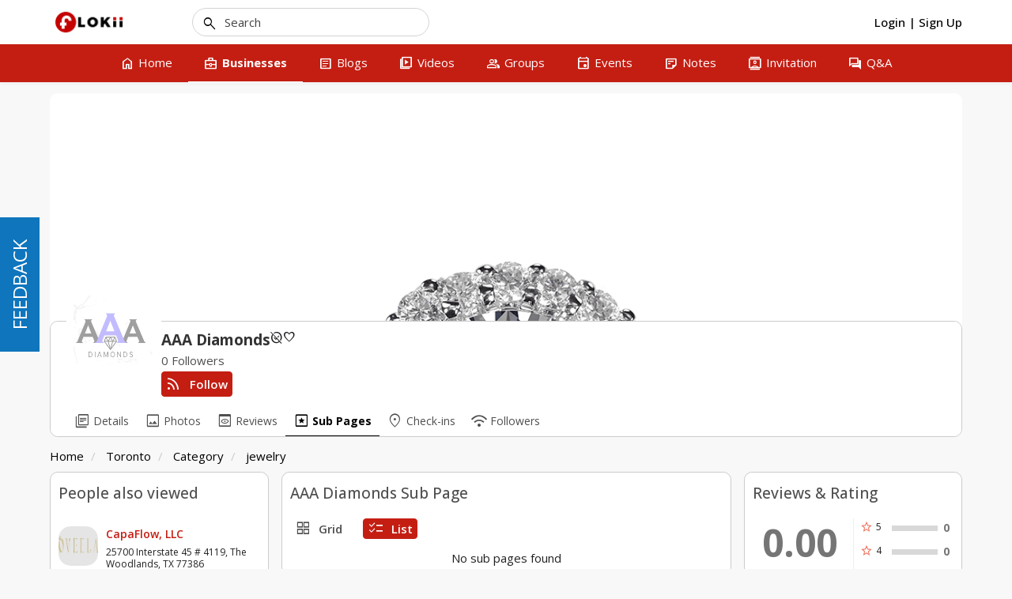

--- FILE ---
content_type: text/html; charset=UTF-8
request_url: http://flokii.com/cron/task/run?key=3FSE@
body_size: 50
content:
Cron successfull on :0.0021569728851318

--- FILE ---
content_type: text/javascript
request_url: http://flokii.com/js/slick/slick.min.js?v=1070
body_size: 45717
content:
(function(f){"function"===typeof define&&define.amd?define(["jquery"],f):"undefined"!==typeof exports?module.exports=f(require("jquery")):f(jQuery)})(function(f){var g=window.Slick||{};g=function(){var a=0;return function(b,c){this.defaults={accessibility:!0,adaptiveHeight:!1,appendArrows:f(b),appendDots:f(b),arrows:!0,asNavFor:null,prevArrow:'<div class="slick-prev" aria-label="Previous" type="button"><span class="slick-arrow-icon material-symbols-outlined notranslate">keyboard_arrow_left</span></div>',nextArrow:'<div class="slick-next" aria-label="Next" type="button"><span class="slick-arrow-icon material-symbols-outlined notranslate">keyboard_arrow_right</span></div>',
autoplay:!1,autoplaySpeed:3E3,centerMode:!1,centerPadding:"50px",cssEase:"ease",customPaging:function(d,h){return f('<button type="button" />').text(h+1)},dots:!1,dotsClass:"slick-dots",draggable:!0,easing:"linear",edgeFriction:.35,fade:!1,focusOnSelect:!1,focusOnChange:!1,infinite:!0,initialSlide:0,lazyLoad:"ondemand",mobileFirst:!1,pauseOnHover:!0,pauseOnFocus:!0,pauseOnDotsHover:!1,respondTo:"window",responsive:null,rows:1,rtl:!1,slide:"",slidesPerRow:1,slidesToShow:1,slidesToScroll:1,speed:500,
swipe:!0,swipeToSlide:!1,touchMove:!0,touchThreshold:5,useCSS:!0,useTransform:!0,variableWidth:!1,vertical:!1,verticalSwiping:!1,waitForAnimate:!0,zIndex:1E3};this.initials={animating:!1,dragging:!1,autoPlayTimer:null,currentDirection:0,currentLeft:null,currentSlide:0,direction:1,$dots:null,listWidth:null,listHeight:null,loadIndex:0,$nextArrow:null,$prevArrow:null,scrolling:!1,slideCount:null,slideWidth:null,$slideTrack:null,$slides:null,sliding:!1,slideOffset:0,swipeLeft:null,swiping:!1,$list:null,
touchObject:{},transformsEnabled:!1,unslicked:!1};f.extend(this,this.initials);this.animProp=this.animType=this.activeBreakpoint=null;this.breakpoints=[];this.breakpointSettings=[];this.interrupted=this.focussed=this.cssTransitions=!1;this.hidden="hidden";this.paused=!0;this.respondTo=this.positionProp=null;this.rowCount=1;this.shouldClick=!0;this.$slider=f(b);this.transitionType=this.transformType=this.$slidesCache=null;this.visibilityChange="visibilitychange";this.windowWidth=0;this.windowTimer=
null;var e=f(b).data("slick")||{};this.options=f.extend({},this.defaults,c,e);this.currentSlide=this.options.initialSlide;this.originalSettings=this.options;"undefined"!==typeof document.mozHidden?(this.hidden="mozHidden",this.visibilityChange="mozvisibilitychange"):"undefined"!==typeof document.webkitHidden&&(this.hidden="webkitHidden",this.visibilityChange="webkitvisibilitychange");this.autoPlay=f.proxy(this.autoPlay,this);this.autoPlayClear=f.proxy(this.autoPlayClear,this);this.autoPlayIterator=
f.proxy(this.autoPlayIterator,this);this.changeSlide=f.proxy(this.changeSlide,this);this.clickHandler=f.proxy(this.clickHandler,this);this.selectHandler=f.proxy(this.selectHandler,this);this.setPosition=f.proxy(this.setPosition,this);this.swipeHandler=f.proxy(this.swipeHandler,this);this.dragHandler=f.proxy(this.dragHandler,this);this.keyHandler=f.proxy(this.keyHandler,this);this.instanceUid=a++;this.htmlExpr=/^(?:\s*(<[\w\W]+>)[^>]*)$/;this.registerBreakpoints();this.init(!0)}}();g.prototype.activateADA=
function(){this.$slideTrack.find(".slick-active").attr({"aria-hidden":"false"}).find("a, input, button, select").attr({tabindex:"0"})};g.prototype.addSlide=g.prototype.slickAdd=function(a,b,c){if("boolean"===typeof b)c=b,b=null;else if(0>b||b>=this.slideCount)return!1;this.unload();"number"===typeof b?0===b&&0===this.$slides.length?f(a).appendTo(this.$slideTrack):c?f(a).insertBefore(this.$slides.eq(b)):f(a).insertAfter(this.$slides.eq(b)):!0===c?f(a).prependTo(this.$slideTrack):f(a).appendTo(this.$slideTrack);
this.$slides=this.$slideTrack.children(this.options.slide);this.$slideTrack.children(this.options.slide).detach();this.$slideTrack.append(this.$slides);this.$slides.each(function(e,d){f(d).attr("data-slick-index",e)});this.$slidesCache=this.$slides;this.reinit()};g.prototype.animateHeight=function(){if(1===this.options.slidesToShow&&!0===this.options.adaptiveHeight&&!1===this.options.vertical){var a=this.$slides.eq(this.currentSlide).outerHeight(!0);this.$list.animate({height:a},this.options.speed)}};
g.prototype.animateSlide=function(a,b){var c={},e=this;e.animateHeight();!0===e.options.rtl&&!1===e.options.vertical&&(a=-a);!1===e.transformsEnabled?!1===e.options.vertical?e.$slideTrack.animate({left:a},e.options.speed,e.options.easing,b):e.$slideTrack.animate({top:a},e.options.speed,e.options.easing,b):!1===e.cssTransitions?(!0===e.options.rtl&&(e.currentLeft=-e.currentLeft),f({animStart:e.currentLeft}).animate({animStart:a},{duration:e.options.speed,easing:e.options.easing,step:function(d){d=
Math.ceil(d);c[e.animType]=!1===e.options.vertical?"translate("+d+"px, 0px)":"translate(0px,"+d+"px)";e.$slideTrack.css(c)},complete:function(){b&&b.call()}})):(e.applyTransition(),a=Math.ceil(a),c[e.animType]=!1===e.options.vertical?"translate3d("+a+"px, 0px, 0px)":"translate3d(0px,"+a+"px, 0px)",e.$slideTrack.css(c),b&&setTimeout(function(){e.disableTransition();b.call()},e.options.speed))};g.prototype.getNavTarget=function(){var a=this.options.asNavFor;a&&null!==a&&(a=f(a).not(this.$slider));return a};
g.prototype.asNavFor=function(a){var b=this.getNavTarget();null!==b&&"object"===typeof b&&b.each(function(){var c=f(this).slick("getSlick");c.unslicked||c.slideHandler(a,!0)})};g.prototype.applyTransition=function(a){var b={};b[this.transitionType]=!1===this.options.fade?this.transformType+" "+this.options.speed+"ms "+this.options.cssEase:"opacity "+this.options.speed+"ms "+this.options.cssEase;!1===this.options.fade?this.$slideTrack.css(b):this.$slides.eq(a).css(b)};g.prototype.autoPlay=function(){this.autoPlayClear();
this.slideCount>this.options.slidesToShow&&(this.autoPlayTimer=setInterval(this.autoPlayIterator,this.options.autoplaySpeed))};g.prototype.autoPlayClear=function(){this.autoPlayTimer&&clearInterval(this.autoPlayTimer)};g.prototype.autoPlayIterator=function(){var a=this.currentSlide+this.options.slidesToScroll;this.paused||this.interrupted||this.focussed||(!1===this.options.infinite&&(1===this.direction&&this.currentSlide+1===this.slideCount-1?this.direction=0:0===this.direction&&(a=this.currentSlide-
this.options.slidesToScroll,0===this.currentSlide-1&&(this.direction=1))),this.slideHandler(a))};g.prototype.buildArrows=function(){!0===this.options.arrows&&(this.$prevArrow=f(this.options.prevArrow).addClass("slick-arrow"),this.$nextArrow=f(this.options.nextArrow).addClass("slick-arrow"),this.slideCount>this.options.slidesToShow?(this.$prevArrow.removeClass("slick-hidden").removeAttr("aria-hidden tabindex"),this.$nextArrow.removeClass("slick-hidden").removeAttr("aria-hidden tabindex"),this.htmlExpr.test(this.options.prevArrow)&&
this.$prevArrow.prependTo(this.options.appendArrows),this.htmlExpr.test(this.options.nextArrow)&&this.$nextArrow.appendTo(this.options.appendArrows),!0!==this.options.infinite&&this.$prevArrow.addClass("slick-disabled").attr("aria-disabled","true")):this.$prevArrow.add(this.$nextArrow).addClass("slick-hidden").attr({"aria-disabled":"true",tabindex:"-1"}))};g.prototype.buildDots=function(){var a;if(!0===this.options.dots&&this.slideCount>this.options.slidesToShow){this.$slider.addClass("slick-dotted");
var b=f("<ul />").addClass(this.options.dotsClass);for(a=0;a<=this.getDotCount();a+=1)b.append(f("<li />").append(this.options.customPaging.call(this,this,a)));this.$dots=b.appendTo(this.options.appendDots);this.$dots.find("li").first().addClass("slick-active")}};g.prototype.buildOut=function(){this.$slides=this.$slider.children(this.options.slide+":not(.slick-cloned)").addClass("slick-slide");this.slideCount=this.$slides.length;this.$slides.each(function(a,b){f(b).attr("data-slick-index",a).data("originalStyling",
f(b).attr("style")||"")});this.$slider.addClass("slick-slider");this.$slideTrack=0===this.slideCount?f('<div class="slick-track"/>').appendTo(this.$slider):this.$slides.wrapAll('<div class="slick-track"/>').parent();this.$list=this.$slideTrack.wrap('<div class="slick-list"/>').parent();this.$slideTrack.css("opacity",0);if(!0===this.options.centerMode||!0===this.options.swipeToSlide)this.options.slidesToScroll=1;f("img[data-lazy]",this.$slider).not("[src]").addClass("slick-loading");this.setupInfinite();
this.buildArrows();this.buildDots();this.updateDots();this.setSlideClasses("number"===typeof this.currentSlide?this.currentSlide:0);!0===this.options.draggable&&this.$list.addClass("draggable")};g.prototype.buildRows=function(){var a,b,c;var e=document.createDocumentFragment();var d=this.$slider.children();if(0<this.options.rows){var h=this.options.slidesPerRow*this.options.rows;var k=Math.ceil(d.length/h);for(a=0;a<k;a++){var m=document.createElement("div");for(b=0;b<this.options.rows;b++){var l=
document.createElement("div");for(c=0;c<this.options.slidesPerRow;c++){var n=a*h+(b*this.options.slidesPerRow+c);d.get(n)&&l.appendChild(d.get(n))}m.appendChild(l)}e.appendChild(m)}this.$slider.empty().append(e);this.$slider.children().children().children().css({width:100/this.options.slidesPerRow+"%",display:"inline-block"})}};g.prototype.checkResponsive=function(a,b){var c,e,d=!1;var h=this.$slider.width();var k=window.innerWidth||f(window).width();"window"===this.respondTo?e=k:"slider"===this.respondTo?
e=h:"min"===this.respondTo&&(e=Math.min(k,h));if(this.options.responsive&&this.options.responsive.length&&null!==this.options.responsive){h=null;for(c in this.breakpoints)this.breakpoints.hasOwnProperty(c)&&(!1===this.originalSettings.mobileFirst?e<this.breakpoints[c]&&(h=this.breakpoints[c]):e>this.breakpoints[c]&&(h=this.breakpoints[c]));if(null!==h)if(null!==this.activeBreakpoint){if(h!==this.activeBreakpoint||b)this.activeBreakpoint=h,"unslick"===this.breakpointSettings[h]?this.unslick(h):(this.options=
f.extend({},this.originalSettings,this.breakpointSettings[h]),!0===a&&(this.currentSlide=this.options.initialSlide),this.refresh(a)),d=h}else this.activeBreakpoint=h,"unslick"===this.breakpointSettings[h]?this.unslick(h):(this.options=f.extend({},this.originalSettings,this.breakpointSettings[h]),!0===a&&(this.currentSlide=this.options.initialSlide),this.refresh(a)),d=h;else null!==this.activeBreakpoint&&(this.activeBreakpoint=null,this.options=this.originalSettings,!0===a&&(this.currentSlide=this.options.initialSlide),
this.refresh(a),d=h);a||!1===d||this.$slider.trigger("breakpoint",[this,d])}};g.prototype.changeSlide=function(a,b){var c=f(a.currentTarget);c.is("a")&&a.preventDefault();c.is("li")||(c=c.closest("li"));var e=0!==this.slideCount%this.options.slidesToScroll?0:(this.slideCount-this.currentSlide)%this.options.slidesToScroll;switch(a.data.message){case "previous":c=0===e?this.options.slidesToScroll:this.options.slidesToShow-e;this.slideCount>this.options.slidesToShow&&this.slideHandler(this.currentSlide-
c,!1,b);break;case "next":c=0===e?this.options.slidesToScroll:e;this.slideCount>this.options.slidesToShow&&this.slideHandler(this.currentSlide+c,!1,b);break;case "index":e=0===a.data.index?0:a.data.index||c.index()*this.options.slidesToScroll,this.slideHandler(this.checkNavigable(e),!1,b),c.children().trigger("focus")}};g.prototype.checkNavigable=function(a){var b=this.getNavigableIndexes();var c=0;if(a>b[b.length-1])a=b[b.length-1];else for(var e in b){if(a<b[e]){a=c;break}c=b[e]}return a};g.prototype.cleanUpEvents=
function(){this.options.dots&&null!==this.$dots&&(f("li",this.$dots).off("click.slick",this.changeSlide).off("mouseenter.slick",f.proxy(this.interrupt,this,!0)).off("mouseleave.slick",f.proxy(this.interrupt,this,!1)),!0===this.options.accessibility&&this.$dots.off("keydown.slick",this.keyHandler));this.$slider.off("focus.slick blur.slick");!0===this.options.arrows&&this.slideCount>this.options.slidesToShow&&(this.$prevArrow&&this.$prevArrow.off("click.slick",this.changeSlide),this.$nextArrow&&this.$nextArrow.off("click.slick",
this.changeSlide),!0===this.options.accessibility&&(this.$prevArrow&&this.$prevArrow.off("keydown.slick",this.keyHandler),this.$nextArrow&&this.$nextArrow.off("keydown.slick",this.keyHandler)));this.$list.off("touchstart.slick mousedown.slick",this.swipeHandler);this.$list.off("touchmove.slick mousemove.slick",this.swipeHandler);this.$list.off("touchend.slick mouseup.slick",this.swipeHandler);this.$list.off("touchcancel.slick mouseleave.slick",this.swipeHandler);this.$list.off("click.slick",this.clickHandler);
f(document).off(this.visibilityChange,this.visibility);this.cleanUpSlideEvents();!0===this.options.accessibility&&this.$list.off("keydown.slick",this.keyHandler);!0===this.options.focusOnSelect&&f(this.$slideTrack).children().off("click.slick",this.selectHandler);f(window).off("orientationchange.slick.slick-"+this.instanceUid,this.orientationChange);f(window).off("resize.slick.slick-"+this.instanceUid,this.resize);f("[draggable!=true]",this.$slideTrack).off("dragstart",this.preventDefault);f(window).off("load.slick.slick-"+
this.instanceUid,this.setPosition)};g.prototype.cleanUpSlideEvents=function(){this.$list.off("mouseenter.slick",f.proxy(this.interrupt,this,!0));this.$list.off("mouseleave.slick",f.proxy(this.interrupt,this,!1))};g.prototype.cleanUpRows=function(){if(0<this.options.rows){var a=this.$slides.children().children();a.removeAttr("style");this.$slider.empty().append(a)}};g.prototype.clickHandler=function(a){!1===this.shouldClick&&(a.stopImmediatePropagation(),a.stopPropagation(),a.preventDefault())};g.prototype.destroy=
function(a){this.autoPlayClear();this.touchObject={};this.cleanUpEvents();f(".slick-cloned",this.$slider).detach();this.$dots&&this.$dots.remove();this.$prevArrow&&this.$prevArrow.length&&(this.$prevArrow.removeClass("slick-disabled slick-arrow slick-hidden").removeAttr("aria-hidden aria-disabled tabindex").css("display",""),this.htmlExpr.test(this.options.prevArrow)&&this.$prevArrow.remove());this.$nextArrow&&this.$nextArrow.length&&(this.$nextArrow.removeClass("slick-disabled slick-arrow slick-hidden").removeAttr("aria-hidden aria-disabled tabindex").css("display",
""),this.htmlExpr.test(this.options.nextArrow)&&this.$nextArrow.remove());this.$slides&&(this.$slides.removeClass("slick-slide slick-active slick-center slick-visible slick-current").removeAttr("aria-hidden").removeAttr("data-slick-index").each(function(){f(this).attr("style",f(this).data("originalStyling"))}),this.$slideTrack.children(this.options.slide).detach(),this.$slideTrack.detach(),this.$list.detach(),this.$slider.append(this.$slides));this.cleanUpRows();this.$slider.removeClass("slick-slider");
this.$slider.removeClass("slick-initialized");this.$slider.removeClass("slick-dotted");this.unslicked=!0;a||this.$slider.trigger("destroy",[this])};g.prototype.disableTransition=function(a){var b={};b[this.transitionType]="";!1===this.options.fade?this.$slideTrack.css(b):this.$slides.eq(a).css(b)};g.prototype.fadeSlide=function(a,b){var c=this;!1===c.cssTransitions?(c.$slides.eq(a).css({zIndex:c.options.zIndex}),c.$slides.eq(a).animate({opacity:1},c.options.speed,c.options.easing,b)):(c.applyTransition(a),
c.$slides.eq(a).css({opacity:1,zIndex:c.options.zIndex}),b&&setTimeout(function(){c.disableTransition(a);b.call()},c.options.speed))};g.prototype.fadeSlideOut=function(a){!1===this.cssTransitions?this.$slides.eq(a).animate({opacity:0,zIndex:this.options.zIndex-2},this.options.speed,this.options.easing):(this.applyTransition(a),this.$slides.eq(a).css({opacity:0,zIndex:this.options.zIndex-2}))};g.prototype.filterSlides=g.prototype.slickFilter=function(a){null!==a&&(this.$slidesCache=this.$slides,this.unload(),
this.$slideTrack.children(this.options.slide).detach(),this.$slidesCache.filter(a).appendTo(this.$slideTrack),this.reinit())};g.prototype.focusHandler=function(){var a=this;a.$slider.off("focus.slick blur.slick").on("focus.slick blur.slick","*",function(b){b.stopImmediatePropagation();var c=f(this);setTimeout(function(){a.options.pauseOnFocus&&(a.focussed=c.is(":focus"),a.autoPlay())},0)})};g.prototype.getCurrent=g.prototype.slickCurrentSlide=function(){return this.currentSlide};g.prototype.getDotCount=
function(){var a=0,b=0,c=0;if(!0===this.options.infinite)if(this.slideCount<=this.options.slidesToShow)++c;else for(;a<this.slideCount;)++c,a=b+this.options.slidesToScroll,b+=this.options.slidesToScroll<=this.options.slidesToShow?this.options.slidesToScroll:this.options.slidesToShow;else if(!0===this.options.centerMode)c=this.slideCount;else if(this.options.asNavFor)for(;a<this.slideCount;)++c,a=b+this.options.slidesToScroll,b+=this.options.slidesToScroll<=this.options.slidesToShow?this.options.slidesToScroll:
this.options.slidesToShow;else c=1+Math.ceil((this.slideCount-this.options.slidesToShow)/this.options.slidesToScroll);return c-1};g.prototype.getLeft=function(a){var b=0;this.slideOffset=0;var c=this.$slides.first().outerHeight(!0);!0===this.options.infinite?(this.slideCount>this.options.slidesToShow&&(this.slideOffset=this.slideWidth*this.options.slidesToShow*-1,b=-1,!0===this.options.vertical&&!0===this.options.centerMode&&(2===this.options.slidesToShow?b=-1.5:1===this.options.slidesToShow&&(b=
-2)),b*=c*this.options.slidesToShow),0!==this.slideCount%this.options.slidesToScroll&&a+this.options.slidesToScroll>this.slideCount&&this.slideCount>this.options.slidesToShow&&(a>this.slideCount?(this.slideOffset=(this.options.slidesToShow-(a-this.slideCount))*this.slideWidth*-1,b=(this.options.slidesToShow-(a-this.slideCount))*c*-1):(this.slideOffset=this.slideCount%this.options.slidesToScroll*this.slideWidth*-1,b=this.slideCount%this.options.slidesToScroll*c*-1))):a+this.options.slidesToShow>this.slideCount&&
(this.slideOffset=(a+this.options.slidesToShow-this.slideCount)*this.slideWidth,b=(a+this.options.slidesToShow-this.slideCount)*c);this.slideCount<=this.options.slidesToShow&&(b=this.slideOffset=0);!0===this.options.centerMode&&this.slideCount<=this.options.slidesToShow?this.slideOffset=this.slideWidth*Math.floor(this.options.slidesToShow)/2-this.slideWidth*this.slideCount/2:!0===this.options.centerMode&&!0===this.options.infinite?this.slideOffset+=this.slideWidth*Math.floor(this.options.slidesToShow/
2)-this.slideWidth:!0===this.options.centerMode&&(this.slideOffset=0,this.slideOffset+=this.slideWidth*Math.floor(this.options.slidesToShow/2));c=!1===this.options.vertical?a*this.slideWidth*-1+this.slideOffset:a*c*-1+b;!0===this.options.variableWidth&&(b=this.slideCount<=this.options.slidesToShow||!1===this.options.infinite?this.$slideTrack.children(".slick-slide").eq(a):this.$slideTrack.children(".slick-slide").eq(a+this.options.slidesToShow),c=!0===this.options.rtl?b[0]?-1*(this.$slideTrack.width()-
b[0].offsetLeft-b.width()):0:b[0]?-1*b[0].offsetLeft:0,!0===this.options.centerMode&&(b=this.slideCount<=this.options.slidesToShow||!1===this.options.infinite?this.$slideTrack.children(".slick-slide").eq(a):this.$slideTrack.children(".slick-slide").eq(a+this.options.slidesToShow+1),c=!0===this.options.rtl?b[0]?-1*(this.$slideTrack.width()-b[0].offsetLeft-b.width()):0:b[0]?-1*b[0].offsetLeft:0,c+=(this.$list.width()-b.outerWidth())/2));return c};g.prototype.getOption=g.prototype.slickGetOption=function(a){return this.options[a]};
g.prototype.getNavigableIndexes=function(){var a=0,b=0,c=[];if(!1===this.options.infinite)var e=this.slideCount;else a=-1*this.options.slidesToScroll,b=-1*this.options.slidesToScroll,e=2*this.slideCount;for(;a<e;)c.push(a),a=b+this.options.slidesToScroll,b+=this.options.slidesToScroll<=this.options.slidesToShow?this.options.slidesToScroll:this.options.slidesToShow;return c};g.prototype.getSlick=function(){return this};g.prototype.getSlideCount=function(){var a=this,b,c;var e=!0===a.options.centerMode?
a.slideWidth*Math.floor(a.options.slidesToShow/2):0;return!0===a.options.swipeToSlide?(a.$slideTrack.find(".slick-slide").each(function(d,h){if(h.offsetLeft-e+f(h).outerWidth()/2>-1*a.swipeLeft)return c=h,!1}),b=Math.abs(f(c).attr("data-slick-index")-a.currentSlide)||1):a.options.slidesToScroll};g.prototype.goTo=g.prototype.slickGoTo=function(a,b){this.changeSlide({data:{message:"index",index:parseInt(a)}},b)};g.prototype.init=function(a){f(this.$slider).hasClass("slick-initialized")||(f(this.$slider).addClass("slick-initialized"),
this.buildRows(),this.buildOut(),this.setProps(),this.startLoad(),this.loadSlider(),this.initializeEvents(),this.updateArrows(),this.updateDots(),this.checkResponsive(!0),this.focusHandler());a&&this.$slider.trigger("init",[this]);!0===this.options.accessibility&&this.initADA();this.options.autoplay&&(this.paused=!1,this.autoPlay())};g.prototype.initADA=function(){var a=this,b=Math.ceil(a.slideCount/a.options.slidesToShow),c=a.getNavigableIndexes().filter(function(h){return 0<=h&&h<a.slideCount});
a.$slides.add(a.$slideTrack.find(".slick-cloned")).attr({"aria-hidden":"true",tabindex:"-1"}).find("a, input, button, select").attr({tabindex:"-1"});null!==a.$dots&&(a.$slides.not(a.$slideTrack.find(".slick-cloned")).each(function(h){var k=c.indexOf(h);f(this).attr({role:"tabpanel",id:"slick-slide"+a.instanceUid+h,tabindex:-1});-1!==k&&(h="slick-slide-control"+a.instanceUid+k,f("#"+h).length&&f(this).attr({"aria-describedby":h}))}),a.$dots.attr("role","tablist").find("li").each(function(h){var k=
c[h];f(this).attr({role:"presentation"});f(this).find("button").first().attr({role:"tab",id:"slick-slide-control"+a.instanceUid+h,"aria-controls":"slick-slide"+a.instanceUid+k,"aria-label":h+1+" of "+b,"aria-selected":null,tabindex:"-1"})}).eq(a.currentSlide).find("button").attr({"aria-selected":"true",tabindex:"0"}).end());for(var e=a.currentSlide,d=e+a.options.slidesToShow;e<d;e++)a.options.focusOnChange?a.$slides.eq(e).attr({tabindex:"0"}):a.$slides.eq(e).removeAttr("tabindex");a.activateADA()};
g.prototype.initArrowEvents=function(){!0===this.options.arrows&&this.slideCount>this.options.slidesToShow&&(this.$prevArrow.off("click.slick").on("click.slick",{message:"previous"},this.changeSlide),this.$nextArrow.off("click.slick").on("click.slick",{message:"next"},this.changeSlide),!0===this.options.accessibility&&(this.$prevArrow.on("keydown.slick",this.keyHandler),this.$nextArrow.on("keydown.slick",this.keyHandler)))};g.prototype.initDotEvents=function(){if(!0===this.options.dots&&this.slideCount>
this.options.slidesToShow&&(f("li",this.$dots).on("click.slick",{message:"index"},this.changeSlide),!0===this.options.accessibility))this.$dots.on("keydown.slick",this.keyHandler);if(!0===this.options.dots&&!0===this.options.pauseOnDotsHover&&this.slideCount>this.options.slidesToShow)f("li",this.$dots).on("mouseenter.slick",f.proxy(this.interrupt,this,!0)).on("mouseleave.slick",f.proxy(this.interrupt,this,!1))};g.prototype.initSlideEvents=function(){this.options.pauseOnHover&&(this.$list.on("mouseenter.slick",
f.proxy(this.interrupt,this,!0)),this.$list.on("mouseleave.slick",f.proxy(this.interrupt,this,!1)))};g.prototype.initializeEvents=function(){this.initArrowEvents();this.initDotEvents();this.initSlideEvents();this.$list.on("touchstart.slick mousedown.slick",{action:"start"},this.swipeHandler);this.$list.on("touchmove.slick mousemove.slick",{action:"move"},this.swipeHandler);this.$list.on("touchend.slick mouseup.slick",{action:"end"},this.swipeHandler);this.$list.on("touchcancel.slick mouseleave.slick",
{action:"end"},this.swipeHandler);this.$list.on("click.slick",this.clickHandler);f(document).on(this.visibilityChange,f.proxy(this.visibility,this));if(!0===this.options.accessibility)this.$list.on("keydown.slick",this.keyHandler);if(!0===this.options.focusOnSelect)f(this.$slideTrack).children().on("click.slick",this.selectHandler);f(window).on("orientationchange.slick.slick-"+this.instanceUid,f.proxy(this.orientationChange,this));f(window).on("resize.slick.slick-"+this.instanceUid,f.proxy(this.resize,
this));f("[draggable!=true]",this.$slideTrack).on("dragstart",this.preventDefault);f(window).on("load.slick.slick-"+this.instanceUid,this.setPosition);f(this.setPosition)};g.prototype.initUI=function(){!0===this.options.arrows&&this.slideCount>this.options.slidesToShow&&(this.$prevArrow.show(),this.$nextArrow.show());!0===this.options.dots&&this.slideCount>this.options.slidesToShow&&this.$dots.show()};g.prototype.keyHandler=function(a){a.target.tagName.match("TEXTAREA|INPUT|SELECT")||(37===a.keyCode&&
!0===this.options.accessibility?this.changeSlide({data:{message:!0===this.options.rtl?"next":"previous"}}):39===a.keyCode&&!0===this.options.accessibility&&this.changeSlide({data:{message:!0===this.options.rtl?"previous":"next"}}))};g.prototype.lazyLoad=function(){function a(m){f("img[data-lazy]",m).each(function(){var l=f(this),n=f(this).attr("data-lazy"),p=f(this).attr("data-srcset"),r=f(this).attr("data-sizes")||b.$slider.attr("data-sizes"),q=document.createElement("img");q.onload=function(){l.animate({opacity:0},
100,function(){p&&(l.attr("srcset",p),r&&l.attr("sizes",r));l.attr("src",n).animate({opacity:1},200,function(){l.removeAttr("data-lazy data-srcset data-sizes").removeClass("slick-loading")});b.$slider.trigger("lazyLoaded",[b,l,n])})};q.onerror=function(){l.removeAttr("data-lazy").removeClass("slick-loading").addClass("slick-lazyload-error");b.$slider.trigger("lazyLoadError",[b,l,n])};q.src=n})}var b=this;if(!0===b.options.centerMode)if(!0===b.options.infinite){var c=b.currentSlide+(b.options.slidesToShow/
2+1);var e=c+b.options.slidesToShow+2}else c=Math.max(0,b.currentSlide-(b.options.slidesToShow/2+1)),e=2+(b.options.slidesToShow/2+1)+b.currentSlide;else c=b.options.infinite?b.options.slidesToShow+b.currentSlide:b.currentSlide,e=Math.ceil(c+b.options.slidesToShow),!0===b.options.fade&&(0<c&&c--,e<=b.slideCount&&e++);var d=b.$slider.find(".slick-slide").slice(c,e);if("anticipated"===b.options.lazyLoad){--c;for(var h=b.$slider.find(".slick-slide"),k=0;k<b.options.slidesToScroll;k++)0>c&&(c=b.slideCount-
1),d=d.add(h.eq(c)),d=d.add(h.eq(e)),c--,e++}a(d);b.slideCount<=b.options.slidesToShow?(d=b.$slider.find(".slick-slide"),a(d)):b.currentSlide>=b.slideCount-b.options.slidesToShow?(d=b.$slider.find(".slick-cloned").slice(0,b.options.slidesToShow),a(d)):0===b.currentSlide&&(d=b.$slider.find(".slick-cloned").slice(-1*b.options.slidesToShow),a(d))};g.prototype.loadSlider=function(){this.setPosition();this.$slideTrack.css({opacity:1});this.$slider.removeClass("slick-loading");this.initUI();"progressive"===
this.options.lazyLoad&&this.progressiveLazyLoad()};g.prototype.next=g.prototype.slickNext=function(){this.changeSlide({data:{message:"next"}})};g.prototype.orientationChange=function(){this.checkResponsive();this.setPosition()};g.prototype.pause=g.prototype.slickPause=function(){this.autoPlayClear();this.paused=!0};g.prototype.play=g.prototype.slickPlay=function(){this.autoPlay();this.options.autoplay=!0;this.interrupted=this.focussed=this.paused=!1};g.prototype.postSlide=function(a){this.unslicked||
(this.$slider.trigger("afterChange",[this,a]),this.animating=!1,this.slideCount>this.options.slidesToShow&&this.setPosition(),this.swipeLeft=null,this.options.autoplay&&this.autoPlay(),!0===this.options.accessibility&&(this.initADA(),this.options.focusOnChange&&f(this.$slides.get(this.currentSlide)).attr("tabindex",0).focus()))};g.prototype.prev=g.prototype.slickPrev=function(){this.changeSlide({data:{message:"previous"}})};g.prototype.preventDefault=function(a){a.preventDefault()};g.prototype.progressiveLazyLoad=
function(a){a=a||1;var b=this,c=f("img[data-lazy]",b.$slider);if(c.length){var e=c.first();var d=e.attr("data-lazy");var h=e.attr("data-srcset");var k=e.attr("data-sizes")||b.$slider.attr("data-sizes");c=document.createElement("img");c.onload=function(){h&&(e.attr("srcset",h),k&&e.attr("sizes",k));e.attr("src",d).removeAttr("data-lazy data-srcset data-sizes").removeClass("slick-loading");!0===b.options.adaptiveHeight&&b.setPosition();b.$slider.trigger("lazyLoaded",[b,e,d]);b.progressiveLazyLoad()};
c.onerror=function(){3>a?setTimeout(function(){b.progressiveLazyLoad(a+1)},500):(e.removeAttr("data-lazy").removeClass("slick-loading").addClass("slick-lazyload-error"),b.$slider.trigger("lazyLoadError",[b,e,d]),b.progressiveLazyLoad())};c.src=d}else b.$slider.trigger("allImagesLoaded",[b])};g.prototype.refresh=function(a){var b=this.slideCount-this.options.slidesToShow;!this.options.infinite&&this.currentSlide>b&&(this.currentSlide=b);this.slideCount<=this.options.slidesToShow&&(this.currentSlide=
0);b=this.currentSlide;this.destroy(!0);f.extend(this,this.initials,{currentSlide:b});this.init();a||this.changeSlide({data:{message:"index",index:b}},!1)};g.prototype.registerBreakpoints=function(){var a=this,b,c,e=a.options.responsive||null;if("array"===f.type(e)&&e.length){a.respondTo=a.options.respondTo||"window";for(b in e){var d=a.breakpoints.length-1;if(e.hasOwnProperty(b)){for(c=e[b].breakpoint;0<=d;)a.breakpoints[d]&&a.breakpoints[d]===c&&a.breakpoints.splice(d,1),d--;a.breakpoints.push(c);
a.breakpointSettings[c]=e[b].settings}}a.breakpoints.sort(function(h,k){return a.options.mobileFirst?h-k:k-h})}};g.prototype.reinit=function(){this.$slides=this.$slideTrack.children(this.options.slide).addClass("slick-slide");this.slideCount=this.$slides.length;this.currentSlide>=this.slideCount&&0!==this.currentSlide&&(this.currentSlide-=this.options.slidesToScroll);this.slideCount<=this.options.slidesToShow&&(this.currentSlide=0);this.registerBreakpoints();this.setProps();this.setupInfinite();this.buildArrows();
this.updateArrows();this.initArrowEvents();this.buildDots();this.updateDots();this.initDotEvents();this.cleanUpSlideEvents();this.initSlideEvents();this.checkResponsive(!1,!0);if(!0===this.options.focusOnSelect)f(this.$slideTrack).children().on("click.slick",this.selectHandler);this.setSlideClasses("number"===typeof this.currentSlide?this.currentSlide:0);this.setPosition();this.focusHandler();this.paused=!this.options.autoplay;this.autoPlay();this.$slider.trigger("reInit",[this])};g.prototype.resize=
function(){var a=this;f(window).width()!==a.windowWidth&&(clearTimeout(a.windowDelay),a.windowDelay=window.setTimeout(function(){a.windowWidth=f(window).width();a.checkResponsive();a.unslicked||a.setPosition()},50))};g.prototype.removeSlide=g.prototype.slickRemove=function(a,b,c){a="boolean"===typeof a?!0===a?0:this.slideCount-1:!0===b?--a:a;if(1>this.slideCount||0>a||a>this.slideCount-1)return!1;this.unload();!0===c?this.$slideTrack.children().remove():this.$slideTrack.children(this.options.slide).eq(a).remove();
this.$slides=this.$slideTrack.children(this.options.slide);this.$slideTrack.children(this.options.slide).detach();this.$slideTrack.append(this.$slides);this.$slidesCache=this.$slides;this.reinit()};g.prototype.setCSS=function(a){var b={};!0===this.options.rtl&&(a=-a);var c="left"==this.positionProp?Math.ceil(a)+"px":"0px";var e="top"==this.positionProp?Math.ceil(a)+"px":"0px";b[this.positionProp]=a;!1!==this.transformsEnabled&&(b={},b[this.animType]=!1===this.cssTransitions?"translate("+c+", "+e+
")":"translate3d("+c+", "+e+", 0px)");this.$slideTrack.css(b)};g.prototype.setDimensions=function(){!1===this.options.vertical?!0===this.options.centerMode&&this.$list.css({padding:"0px "+this.options.centerPadding}):(this.$list.height(this.$slides.first().outerHeight(!0)*this.options.slidesToShow),!0===this.options.centerMode&&this.$list.css({padding:this.options.centerPadding+" 0px"}));this.listWidth=this.$list.width();this.listHeight=this.$list.height();!1===this.options.vertical&&!1===this.options.variableWidth?
(this.slideWidth=Math.ceil(this.listWidth/this.options.slidesToShow),this.$slideTrack.width(Math.ceil(this.slideWidth*this.$slideTrack.children(".slick-slide").length))):!0===this.options.variableWidth?this.$slideTrack.width(5E3*this.slideCount):(this.slideWidth=Math.ceil(this.listWidth),this.$slideTrack.height(Math.ceil(this.$slides.first().outerHeight(!0)*this.$slideTrack.children(".slick-slide").length)));var a=this.$slides.first().outerWidth(!0)-this.$slides.first().width();!1===this.options.variableWidth&&
this.$slideTrack.children(".slick-slide").width(this.slideWidth-a)};g.prototype.setFade=function(){var a=this,b;a.$slides.each(function(c,e){b=a.slideWidth*c*-1;!0===a.options.rtl?f(e).css({position:"relative",right:b,top:0,zIndex:a.options.zIndex-2,opacity:0}):f(e).css({position:"relative",left:b,top:0,zIndex:a.options.zIndex-2,opacity:0})});a.$slides.eq(a.currentSlide).css({zIndex:a.options.zIndex-1,opacity:1})};g.prototype.setHeight=function(){if(1===this.options.slidesToShow&&!0===this.options.adaptiveHeight&&
!1===this.options.vertical){var a=this.$slides.eq(this.currentSlide).outerHeight(!0);this.$list.css("height",a)}};g.prototype.setOption=g.prototype.slickSetOption=function(a,b,c){var e=this,d,h=!1;if("object"===f.type(a)){var k=a;h=b;var m="multiple"}else if("string"===f.type(a)){k=a;var l=b;h=c;"responsive"===a&&"array"===f.type(b)?m="responsive":"undefined"!==typeof b&&(m="single")}if("single"===m)e.options[k]=l;else if("multiple"===m)f.each(k,function(n,p){e.options[n]=p});else if("responsive"===
m)for(d in l)if("array"!==f.type(e.options.responsive))e.options.responsive=[l[d]];else{for(a=e.options.responsive.length-1;0<=a;)e.options.responsive[a].breakpoint===l[d].breakpoint&&e.options.responsive.splice(a,1),a--;e.options.responsive.push(l[d])}h&&(e.unload(),e.reinit())};g.prototype.setPosition=function(){this.setDimensions();this.setHeight();!1===this.options.fade?this.setCSS(this.getLeft(this.currentSlide)):this.setFade();this.$slider.trigger("setPosition",[this])};g.prototype.setProps=
function(){var a=document.body.style;this.positionProp=!0===this.options.vertical?"top":"left";"top"===this.positionProp?this.$slider.addClass("slick-vertical"):this.$slider.removeClass("slick-vertical");void 0===a.WebkitTransition&&void 0===a.MozTransition&&void 0===a.msTransition||!0!==this.options.useCSS||(this.cssTransitions=!0);this.options.fade&&("number"===typeof this.options.zIndex?3>this.options.zIndex&&(this.options.zIndex=3):this.options.zIndex=this.defaults.zIndex);void 0!==a.OTransform&&
(this.animType="OTransform",this.transformType="-o-transform",this.transitionType="OTransition",void 0===a.perspectiveProperty&&void 0===a.webkitPerspective&&(this.animType=!1));void 0!==a.MozTransform&&(this.animType="MozTransform",this.transformType="-moz-transform",this.transitionType="MozTransition",void 0===a.perspectiveProperty&&void 0===a.MozPerspective&&(this.animType=!1));void 0!==a.webkitTransform&&(this.animType="webkitTransform",this.transformType="-webkit-transform",this.transitionType=
"webkitTransition",void 0===a.perspectiveProperty&&void 0===a.webkitPerspective&&(this.animType=!1));void 0!==a.msTransform&&(this.animType="msTransform",this.transformType="-ms-transform",this.transitionType="msTransition",void 0===a.msTransform&&(this.animType=!1));void 0!==a.transform&&!1!==this.animType&&(this.transformType=this.animType="transform",this.transitionType="transition");this.transformsEnabled=this.options.useTransform&&null!==this.animType&&!1!==this.animType};g.prototype.setSlideClasses=
function(a){var b=this.$slider.find(".slick-slide").removeClass("slick-active slick-center slick-current").attr("aria-hidden","true");this.$slides.eq(a).addClass("slick-current");if(!0===this.options.centerMode){var c=0===this.options.slidesToShow%2?1:0;var e=Math.floor(this.options.slidesToShow/2);if(!0===this.options.infinite){if(a>=e&&a<=this.slideCount-1-e)this.$slides.slice(a-e+c,a+e+1).addClass("slick-active").attr("aria-hidden","false");else{var d=this.options.slidesToShow+a;b.slice(d-e+1+
c,d+e+2).addClass("slick-active").attr("aria-hidden","false")}0===a?b.eq(b.length-1-this.options.slidesToShow).addClass("slick-center"):a===this.slideCount-1&&b.eq(this.options.slidesToShow).addClass("slick-center")}this.$slides.eq(a).addClass("slick-center")}else 0<=a&&a<=this.slideCount-this.options.slidesToShow?this.$slides.slice(a,a+this.options.slidesToShow).addClass("slick-active").attr("aria-hidden","false"):b.length<=this.options.slidesToShow?b.addClass("slick-active").attr("aria-hidden",
"false"):(e=this.slideCount%this.options.slidesToShow,d=!0===this.options.infinite?this.options.slidesToShow+a:a,this.options.slidesToShow==this.options.slidesToScroll&&this.slideCount-a<this.options.slidesToShow?b.slice(d-(this.options.slidesToShow-e),d+e).addClass("slick-active").attr("aria-hidden","false"):b.slice(d,d+this.options.slidesToShow).addClass("slick-active").attr("aria-hidden","false"));"ondemand"!==this.options.lazyLoad&&"anticipated"!==this.options.lazyLoad||this.lazyLoad()};g.prototype.setupInfinite=
function(){var a;!0===this.options.fade&&(this.options.centerMode=!1);if(!0===this.options.infinite&&!1===this.options.fade){var b=null;if(this.slideCount>this.options.slidesToShow){var c=!0===this.options.centerMode?this.options.slidesToShow+1:this.options.slidesToShow;for(a=this.slideCount;a>this.slideCount-c;--a)b=a-1,f(this.$slides[b]).clone(!0).attr("id","").attr("data-slick-index",b-this.slideCount).prependTo(this.$slideTrack).addClass("slick-cloned");for(a=0;a<c+this.slideCount;a+=1)b=a,f(this.$slides[b]).clone(!0).attr("id",
"").attr("data-slick-index",b+this.slideCount).appendTo(this.$slideTrack).addClass("slick-cloned");this.$slideTrack.find(".slick-cloned").find("[id]").each(function(){f(this).attr("id","")})}}};g.prototype.interrupt=function(a){a||this.autoPlay();this.interrupted=a};g.prototype.selectHandler=function(a){a=f(a.target).is(".slick-slide")?f(a.target):f(a.target).parents(".slick-slide");(a=parseInt(a.attr("data-slick-index")))||(a=0);this.slideCount<=this.options.slidesToShow?this.slideHandler(a,!1,!0):
this.slideHandler(a)};g.prototype.slideHandler=function(a,b,c){var e=null,d=this;if(!0!==d.animating||!0!==d.options.waitForAnimate)if(!0!==d.options.fade||d.currentSlide!==a){!1===(b||!1)&&d.asNavFor(a);var h=a;e=d.getLeft(h);b=d.getLeft(d.currentSlide);d.currentLeft=null===d.swipeLeft?b:d.swipeLeft;if(!1===d.options.infinite&&!1===d.options.centerMode&&(0>a||a>d.getDotCount()*d.options.slidesToScroll))!1===d.options.fade&&(h=d.currentSlide,!0!==c&&d.slideCount>d.options.slidesToShow?d.animateSlide(b,
function(){d.postSlide(h)}):d.postSlide(h));else if(!1===d.options.infinite&&!0===d.options.centerMode&&(0>a||a>d.slideCount-d.options.slidesToScroll))!1===d.options.fade&&(h=d.currentSlide,!0!==c&&d.slideCount>d.options.slidesToShow?d.animateSlide(b,function(){d.postSlide(h)}):d.postSlide(h));else{d.options.autoplay&&clearInterval(d.autoPlayTimer);var k=0>h?0!==d.slideCount%d.options.slidesToScroll?d.slideCount-d.slideCount%d.options.slidesToScroll:d.slideCount+h:h>=d.slideCount?0!==d.slideCount%
d.options.slidesToScroll?0:h-d.slideCount:h;d.animating=!0;d.$slider.trigger("beforeChange",[d,d.currentSlide,k]);a=d.currentSlide;d.currentSlide=k;d.setSlideClasses(d.currentSlide);d.options.asNavFor&&(b=d.getNavTarget(),b=b.slick("getSlick"),b.slideCount<=b.options.slidesToShow&&b.setSlideClasses(d.currentSlide));d.updateDots();d.updateArrows();!0===d.options.fade?(!0!==c?(d.fadeSlideOut(a),d.fadeSlide(k,function(){d.postSlide(k)})):d.postSlide(k),d.animateHeight()):!0!==c&&d.slideCount>d.options.slidesToShow?
d.animateSlide(e,function(){d.postSlide(k)}):d.postSlide(k)}}};g.prototype.startLoad=function(){!0===this.options.arrows&&this.slideCount>this.options.slidesToShow&&(this.$prevArrow.hide(),this.$nextArrow.hide());!0===this.options.dots&&this.slideCount>this.options.slidesToShow&&this.$dots.hide();this.$slider.addClass("slick-loading")};g.prototype.swipeDirection=function(){var a=Math.round(180*Math.atan2(this.touchObject.startY-this.touchObject.curY,this.touchObject.startX-this.touchObject.curX)/
Math.PI);0>a&&(a=360-Math.abs(a));return 45>=a&&0<=a||360>=a&&315<=a?!1===this.options.rtl?"left":"right":135<=a&&225>=a?!1===this.options.rtl?"right":"left":!0===this.options.verticalSwiping?35<=a&&135>=a?"down":"up":"vertical"};g.prototype.swipeEnd=function(a){this.swiping=this.dragging=!1;if(this.scrolling)return this.scrolling=!1;this.interrupted=!1;this.shouldClick=10<this.touchObject.swipeLength?!1:!0;if(void 0===this.touchObject.curX)return!1;!0===this.touchObject.edgeHit&&this.$slider.trigger("edge",
[this,this.swipeDirection()]);if(this.touchObject.swipeLength>=this.touchObject.minSwipe){a=this.swipeDirection();switch(a){case "left":case "down":var b=this.options.swipeToSlide?this.checkNavigable(this.currentSlide+this.getSlideCount()):this.currentSlide+this.getSlideCount();this.currentDirection=0;break;case "right":case "up":b=this.options.swipeToSlide?this.checkNavigable(this.currentSlide-this.getSlideCount()):this.currentSlide-this.getSlideCount(),this.currentDirection=1}"vertical"!=a&&(this.slideHandler(b),
this.touchObject={},this.$slider.trigger("swipe",[this,a]))}else this.touchObject.startX!==this.touchObject.curX&&(this.slideHandler(this.currentSlide),this.touchObject={})};g.prototype.swipeHandler=function(a){if(!(!1===this.options.swipe||"ontouchend"in document&&!1===this.options.swipe||!1===this.options.draggable&&-1!==a.type.indexOf("mouse")))switch(this.touchObject.fingerCount=a.originalEvent&&void 0!==a.originalEvent.touches?a.originalEvent.touches.length:1,this.touchObject.minSwipe=this.listWidth/
this.options.touchThreshold,!0===this.options.verticalSwiping&&(this.touchObject.minSwipe=this.listHeight/this.options.touchThreshold),a.data.action){case "start":this.swipeStart(a);break;case "move":this.swipeMove(a);break;case "end":this.swipeEnd(a)}};g.prototype.swipeMove=function(a){var b=void 0!==a.originalEvent?a.originalEvent.touches:null;if(!this.dragging||this.scrolling||b&&1!==b.length)return!1;var c=this.getLeft(this.currentSlide);this.touchObject.curX=void 0!==b?b[0].pageX:a.clientX;this.touchObject.curY=
void 0!==b?b[0].pageY:a.clientY;this.touchObject.swipeLength=Math.round(Math.sqrt(Math.pow(this.touchObject.curX-this.touchObject.startX,2)));b=Math.round(Math.sqrt(Math.pow(this.touchObject.curY-this.touchObject.startY,2)));if(!this.options.verticalSwiping&&!this.swiping&&4<b)return this.scrolling=!0,!1;!0===this.options.verticalSwiping&&(this.touchObject.swipeLength=b);b=this.swipeDirection();void 0!==a.originalEvent&&4<this.touchObject.swipeLength&&(this.swiping=!0,a.preventDefault());var e=(!1===
this.options.rtl?1:-1)*(this.touchObject.curX>this.touchObject.startX?1:-1);!0===this.options.verticalSwiping&&(e=this.touchObject.curY>this.touchObject.startY?1:-1);a=this.touchObject.swipeLength;this.touchObject.edgeHit=!1;!1===this.options.infinite&&(0===this.currentSlide&&"right"===b||this.currentSlide>=this.getDotCount()&&"left"===b)&&(a=this.touchObject.swipeLength*this.options.edgeFriction,this.touchObject.edgeHit=!0);this.swipeLeft=!1===this.options.vertical?c+a*e:c+a*(this.$list.height()/
this.listWidth)*e;!0===this.options.verticalSwiping&&(this.swipeLeft=c+a*e);if(!0===this.options.fade||!1===this.options.touchMove)return!1;if(!0===this.animating)return this.swipeLeft=null,!1;this.setCSS(this.swipeLeft)};g.prototype.swipeStart=function(a){var b;this.interrupted=!0;if(1!==this.touchObject.fingerCount||this.slideCount<=this.options.slidesToShow)return this.touchObject={},!1;void 0!==a.originalEvent&&void 0!==a.originalEvent.touches&&(b=a.originalEvent.touches[0]);this.touchObject.startX=
this.touchObject.curX=void 0!==b?b.pageX:a.clientX;this.touchObject.startY=this.touchObject.curY=void 0!==b?b.pageY:a.clientY;this.dragging=!0};g.prototype.unfilterSlides=g.prototype.slickUnfilter=function(){null!==this.$slidesCache&&(this.unload(),this.$slideTrack.children(this.options.slide).detach(),this.$slidesCache.appendTo(this.$slideTrack),this.reinit())};g.prototype.unload=function(){f(".slick-cloned",this.$slider).remove();this.$dots&&this.$dots.remove();this.$prevArrow&&this.htmlExpr.test(this.options.prevArrow)&&
this.$prevArrow.remove();this.$nextArrow&&this.htmlExpr.test(this.options.nextArrow)&&this.$nextArrow.remove();this.$slides.removeClass("slick-slide slick-active slick-visible slick-current").attr("aria-hidden","true").css("width","")};g.prototype.unslick=function(a){this.$slider.trigger("unslick",[this,a]);this.destroy()};g.prototype.updateArrows=function(){!0===this.options.arrows&&this.slideCount>this.options.slidesToShow&&!this.options.infinite&&(this.$prevArrow.removeClass("slick-disabled").attr("aria-disabled",
"false"),this.$nextArrow.removeClass("slick-disabled").attr("aria-disabled","false"),0===this.currentSlide?(this.$prevArrow.addClass("slick-disabled").attr("aria-disabled","true"),this.$nextArrow.removeClass("slick-disabled").attr("aria-disabled","false")):this.currentSlide>=this.slideCount-this.options.slidesToShow&&!1===this.options.centerMode?(this.$nextArrow.addClass("slick-disabled").attr("aria-disabled","true"),this.$prevArrow.removeClass("slick-disabled").attr("aria-disabled","false")):this.currentSlide>=
this.slideCount-1&&!0===this.options.centerMode&&(this.$nextArrow.addClass("slick-disabled").attr("aria-disabled","true"),this.$prevArrow.removeClass("slick-disabled").attr("aria-disabled","false")))};g.prototype.updateDots=function(){null!==this.$dots&&(this.$dots.find("li").removeClass("slick-active").end(),this.$dots.find("li").eq(Math.floor(this.currentSlide/this.options.slidesToScroll)).addClass("slick-active"))};g.prototype.visibility=function(){this.options.autoplay&&(this.interrupted=document[this.hidden]?
!0:!1)};f.fn.slick=function(){var a=arguments[0],b=Array.prototype.slice.call(arguments,1),c=this.length,e,d;for(e=0;e<c;e++)if("object"==typeof a||"undefined"==typeof a?this[e].slick=new g(this[e],a):d=this[e].slick[a].apply(this[e].slick,b),"undefined"!=typeof d)return d;return this}});